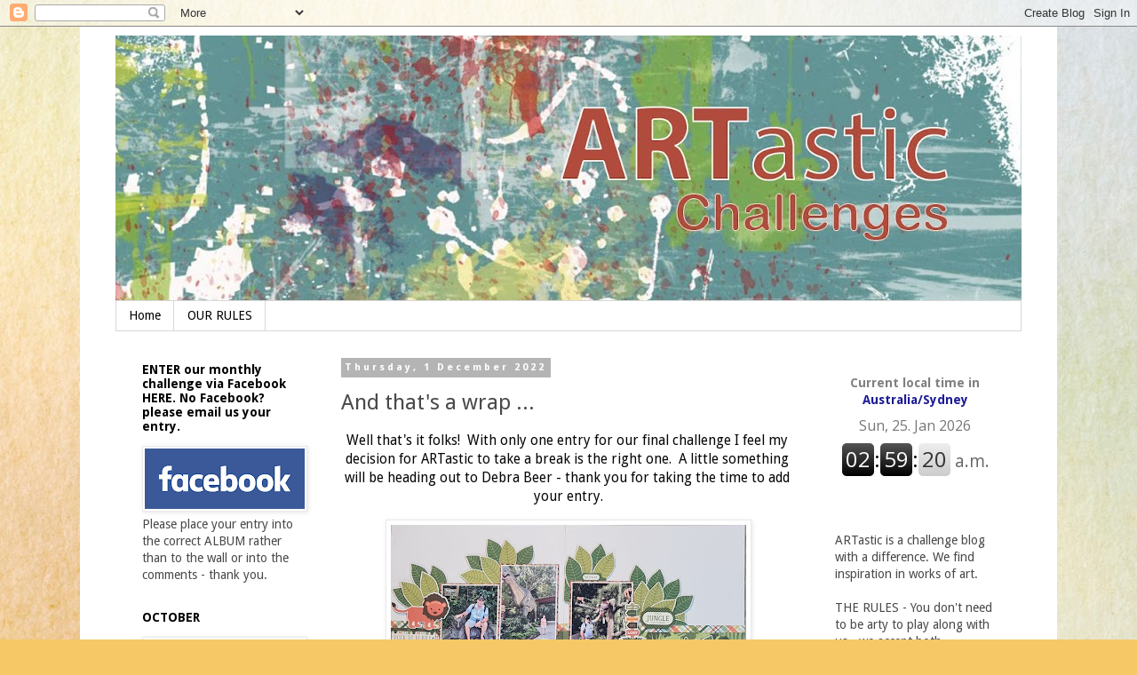

--- FILE ---
content_type: text/html; charset=UTF-8
request_url: https://artasticchallengeblog.blogspot.com/2022/12/and-thats-wrap.html
body_size: 14810
content:
<!DOCTYPE html>
<html class='v2' dir='ltr' lang='en-GB'>
<head>
<link href='https://www.blogger.com/static/v1/widgets/335934321-css_bundle_v2.css' rel='stylesheet' type='text/css'/>
<meta content='width=1100' name='viewport'/>
<meta content='text/html; charset=UTF-8' http-equiv='Content-Type'/>
<meta content='blogger' name='generator'/>
<link href='https://artasticchallengeblog.blogspot.com/favicon.ico' rel='icon' type='image/x-icon'/>
<link href='https://artasticchallengeblog.blogspot.com/2022/12/and-thats-wrap.html' rel='canonical'/>
<link rel="alternate" type="application/atom+xml" title="ARTastic Challenge Blog - Atom" href="https://artasticchallengeblog.blogspot.com/feeds/posts/default" />
<link rel="alternate" type="application/rss+xml" title="ARTastic Challenge Blog - RSS" href="https://artasticchallengeblog.blogspot.com/feeds/posts/default?alt=rss" />
<link rel="service.post" type="application/atom+xml" title="ARTastic Challenge Blog - Atom" href="https://www.blogger.com/feeds/4280145563577367286/posts/default" />

<link rel="alternate" type="application/atom+xml" title="ARTastic Challenge Blog - Atom" href="https://artasticchallengeblog.blogspot.com/feeds/10860024942494903/comments/default" />
<!--Can't find substitution for tag [blog.ieCssRetrofitLinks]-->
<link href='https://blogger.googleusercontent.com/img/b/R29vZ2xl/AVvXsEgOeG-QU-K0A-sl4Ru0GeTaYcfS0bbr61TeShZhf7w1nWu9Z8k59K5h0522Thrh30cieDwRv1nmlALtPLEPVpqWVU3v51rUfQ00S91dd8iWdZjBbNVSqWlkY711I4tziPi1g-bTVbDZBCJNd99zW6ZWz3EsqYWigNp2KnBtOtCgFLE_Qolbh4BEW7Oxuw/w400-h196/Debra%20winner.jpg' rel='image_src'/>
<meta content='https://artasticchallengeblog.blogspot.com/2022/12/and-thats-wrap.html' property='og:url'/>
<meta content='And that&#39;s a wrap ...' property='og:title'/>
<meta content='Well that&#39;s it folks!  With only one entry for our final challenge I feel my decision for ARTastic to take a break is the right one.  A litt...' property='og:description'/>
<meta content='https://blogger.googleusercontent.com/img/b/R29vZ2xl/AVvXsEgOeG-QU-K0A-sl4Ru0GeTaYcfS0bbr61TeShZhf7w1nWu9Z8k59K5h0522Thrh30cieDwRv1nmlALtPLEPVpqWVU3v51rUfQ00S91dd8iWdZjBbNVSqWlkY711I4tziPi1g-bTVbDZBCJNd99zW6ZWz3EsqYWigNp2KnBtOtCgFLE_Qolbh4BEW7Oxuw/w1200-h630-p-k-no-nu/Debra%20winner.jpg' property='og:image'/>
<title>ARTastic Challenge Blog: And that's a wrap ...</title>
<style type='text/css'>@font-face{font-family:'Droid Sans';font-style:normal;font-weight:400;font-display:swap;src:url(//fonts.gstatic.com/s/droidsans/v19/SlGVmQWMvZQIdix7AFxXkHNSbRYXags.woff2)format('woff2');unicode-range:U+0000-00FF,U+0131,U+0152-0153,U+02BB-02BC,U+02C6,U+02DA,U+02DC,U+0304,U+0308,U+0329,U+2000-206F,U+20AC,U+2122,U+2191,U+2193,U+2212,U+2215,U+FEFF,U+FFFD;}@font-face{font-family:'Droid Sans';font-style:normal;font-weight:700;font-display:swap;src:url(//fonts.gstatic.com/s/droidsans/v19/SlGWmQWMvZQIdix7AFxXmMh3eDs1ZyHKpWg.woff2)format('woff2');unicode-range:U+0000-00FF,U+0131,U+0152-0153,U+02BB-02BC,U+02C6,U+02DA,U+02DC,U+0304,U+0308,U+0329,U+2000-206F,U+20AC,U+2122,U+2191,U+2193,U+2212,U+2215,U+FEFF,U+FFFD;}</style>
<style id='page-skin-1' type='text/css'><!--
/*
-----------------------------------------------
Blogger Template Style
Name:     Simple
Designer: Blogger
URL:      www.blogger.com
----------------------------------------------- */
/* Content
----------------------------------------------- */
body {
font: normal normal 14px Droid Sans;
color: #494949;
background: #f6c866 url(https://themes.googleusercontent.com/image?id=0BwVBOzw_-hbMZTMyNTdkZjMtZTI3NS00ZWVjLTk1MTQtMzQ4NmEyMmRlYTE3) no-repeat fixed top center /* Credit: nicodemos (http://www.istockphoto.com/portfolio/nicodemos?platform=blogger) */;
padding: 0 0 0 0;
}
html body .region-inner {
min-width: 0;
max-width: 100%;
width: auto;
}
h2 {
font-size: 22px;
}
a:link {
text-decoration:none;
color: #1d1b95;
}
a:visited {
text-decoration:none;
color: #7b7b7b;
}
a:hover {
text-decoration:underline;
color: #351fff;
}
.body-fauxcolumn-outer .fauxcolumn-inner {
background: transparent none repeat scroll top left;
_background-image: none;
}
.body-fauxcolumn-outer .cap-top {
position: absolute;
z-index: 1;
height: 400px;
width: 100%;
}
.body-fauxcolumn-outer .cap-top .cap-left {
width: 100%;
background: transparent none repeat-x scroll top left;
_background-image: none;
}
.content-outer {
-moz-box-shadow: 0 0 0 rgba(0, 0, 0, .15);
-webkit-box-shadow: 0 0 0 rgba(0, 0, 0, .15);
-goog-ms-box-shadow: 0 0 0 #333333;
box-shadow: 0 0 0 rgba(0, 0, 0, .15);
margin-bottom: 1px;
}
.content-inner {
padding: 10px 40px;
}
.content-inner {
background-color: #ffffff;
}
/* Header
----------------------------------------------- */
.header-outer {
background: rgba(0,0,0,0) none repeat-x scroll 0 -400px;
_background-image: none;
}
.Header h1 {
font: normal normal 40px 'Trebuchet MS',Trebuchet,Verdana,sans-serif;
color: #000000;
text-shadow: 0 0 0 rgba(0, 0, 0, .2);
}
.Header h1 a {
color: #000000;
}
.Header .description {
font-size: 18px;
color: #000000;
}
.header-inner .Header .titlewrapper {
padding: 22px 0;
}
.header-inner .Header .descriptionwrapper {
padding: 0 0;
}
/* Tabs
----------------------------------------------- */
.tabs-inner .section:first-child {
border-top: 0 solid #d8d8d8;
}
.tabs-inner .section:first-child ul {
margin-top: -1px;
border-top: 1px solid #d8d8d8;
border-left: 1px solid #d8d8d8;
border-right: 1px solid #d8d8d8;
}
.tabs-inner .widget ul {
background: rgba(0,0,0,0) none repeat-x scroll 0 -800px;
_background-image: none;
border-bottom: 1px solid #d8d8d8;
margin-top: 0;
margin-left: -30px;
margin-right: -30px;
}
.tabs-inner .widget li a {
display: inline-block;
padding: .6em 1em;
font: normal normal 14px Droid Sans;
color: #000000;
border-left: 1px solid #ffffff;
border-right: 1px solid #d8d8d8;
}
.tabs-inner .widget li:first-child a {
border-left: none;
}
.tabs-inner .widget li.selected a, .tabs-inner .widget li a:hover {
color: #000000;
background-color: #eaeaea;
text-decoration: none;
}
/* Columns
----------------------------------------------- */
.main-outer {
border-top: 0 solid rgba(0,0,0,0);
}
.fauxcolumn-left-outer .fauxcolumn-inner {
border-right: 1px solid rgba(0,0,0,0);
}
.fauxcolumn-right-outer .fauxcolumn-inner {
border-left: 1px solid rgba(0,0,0,0);
}
/* Headings
----------------------------------------------- */
div.widget > h2,
div.widget h2.title {
margin: 0 0 1em 0;
font: normal bold 14px Droid Sans;
color: #000000;
}
/* Widgets
----------------------------------------------- */
.widget .zippy {
color: #8f8f8f;
text-shadow: 2px 2px 1px rgba(0, 0, 0, .1);
}
.widget .popular-posts ul {
list-style: none;
}
/* Posts
----------------------------------------------- */
h2.date-header {
font: normal bold 11px Droid Sans;
}
.date-header span {
background-color: #b4b4b4;
color: #ffffff;
padding: 0.4em;
letter-spacing: 3px;
margin: inherit;
}
.main-inner {
padding-top: 35px;
padding-bottom: 65px;
}
.main-inner .column-center-inner {
padding: 0 0;
}
.main-inner .column-center-inner .section {
margin: 0 1em;
}
.post {
margin: 0 0 45px 0;
}
h3.post-title, .comments h4 {
font: normal normal 24px Droid Sans;
margin: .75em 0 0;
}
.post-body {
font-size: 110%;
line-height: 1.4;
position: relative;
}
.post-body img, .post-body .tr-caption-container, .Profile img, .Image img,
.BlogList .item-thumbnail img {
padding: 2px;
background: #ffffff;
border: 1px solid #eaeaea;
-moz-box-shadow: 1px 1px 5px rgba(0, 0, 0, .1);
-webkit-box-shadow: 1px 1px 5px rgba(0, 0, 0, .1);
box-shadow: 1px 1px 5px rgba(0, 0, 0, .1);
}
.post-body img, .post-body .tr-caption-container {
padding: 5px;
}
.post-body .tr-caption-container {
color: #494949;
}
.post-body .tr-caption-container img {
padding: 0;
background: transparent;
border: none;
-moz-box-shadow: 0 0 0 rgba(0, 0, 0, .1);
-webkit-box-shadow: 0 0 0 rgba(0, 0, 0, .1);
box-shadow: 0 0 0 rgba(0, 0, 0, .1);
}
.post-header {
margin: 0 0 1.5em;
line-height: 1.6;
font-size: 90%;
}
.post-footer {
margin: 20px -2px 0;
padding: 5px 10px;
color: #494949;
background-color: #eaeaea;
border-bottom: 1px solid #eaeaea;
line-height: 1.6;
font-size: 90%;
}
#comments .comment-author {
padding-top: 1.5em;
border-top: 1px solid rgba(0,0,0,0);
background-position: 0 1.5em;
}
#comments .comment-author:first-child {
padding-top: 0;
border-top: none;
}
.avatar-image-container {
margin: .2em 0 0;
}
#comments .avatar-image-container img {
border: 1px solid #eaeaea;
}
/* Comments
----------------------------------------------- */
.comments .comments-content .icon.blog-author {
background-repeat: no-repeat;
background-image: url([data-uri]);
}
.comments .comments-content .loadmore a {
border-top: 1px solid #8f8f8f;
border-bottom: 1px solid #8f8f8f;
}
.comments .comment-thread.inline-thread {
background-color: #eaeaea;
}
.comments .continue {
border-top: 2px solid #8f8f8f;
}
/* Accents
---------------------------------------------- */
.section-columns td.columns-cell {
border-left: 1px solid rgba(0,0,0,0);
}
.blog-pager {
background: transparent url(//www.blogblog.com/1kt/simple/paging_dot.png) repeat-x scroll top center;
}
.blog-pager-older-link, .home-link,
.blog-pager-newer-link {
background-color: #ffffff;
padding: 5px;
}
.footer-outer {
border-top: 1px dashed #bbbbbb;
}
/* Mobile
----------------------------------------------- */
body.mobile  {
background-size: auto;
}
.mobile .body-fauxcolumn-outer {
background: transparent none repeat scroll top left;
}
.mobile .body-fauxcolumn-outer .cap-top {
background-size: 100% auto;
}
.mobile .content-outer {
-webkit-box-shadow: 0 0 3px rgba(0, 0, 0, .15);
box-shadow: 0 0 3px rgba(0, 0, 0, .15);
}
.mobile .tabs-inner .widget ul {
margin-left: 0;
margin-right: 0;
}
.mobile .post {
margin: 0;
}
.mobile .main-inner .column-center-inner .section {
margin: 0;
}
.mobile .date-header span {
padding: 0.1em 10px;
margin: 0 -10px;
}
.mobile h3.post-title {
margin: 0;
}
.mobile .blog-pager {
background: transparent none no-repeat scroll top center;
}
.mobile .footer-outer {
border-top: none;
}
.mobile .main-inner, .mobile .footer-inner {
background-color: #ffffff;
}
.mobile-index-contents {
color: #494949;
}
.mobile-link-button {
background-color: #1d1b95;
}
.mobile-link-button a:link, .mobile-link-button a:visited {
color: #ffffff;
}
.mobile .tabs-inner .section:first-child {
border-top: none;
}
.mobile .tabs-inner .PageList .widget-content {
background-color: #eaeaea;
color: #000000;
border-top: 1px solid #d8d8d8;
border-bottom: 1px solid #d8d8d8;
}
.mobile .tabs-inner .PageList .widget-content .pagelist-arrow {
border-left: 1px solid #d8d8d8;
}
post-body img {
display: inline-block !important;
}
--></style>
<style id='template-skin-1' type='text/css'><!--
body {
min-width: 1100px;
}
.content-outer, .content-fauxcolumn-outer, .region-inner {
min-width: 1100px;
max-width: 1100px;
_width: 1100px;
}
.main-inner .columns {
padding-left: 240px;
padding-right: 240px;
}
.main-inner .fauxcolumn-center-outer {
left: 240px;
right: 240px;
/* IE6 does not respect left and right together */
_width: expression(this.parentNode.offsetWidth -
parseInt("240px") -
parseInt("240px") + 'px');
}
.main-inner .fauxcolumn-left-outer {
width: 240px;
}
.main-inner .fauxcolumn-right-outer {
width: 240px;
}
.main-inner .column-left-outer {
width: 240px;
right: 100%;
margin-left: -240px;
}
.main-inner .column-right-outer {
width: 240px;
margin-right: -240px;
}
#layout {
min-width: 0;
}
#layout .content-outer {
min-width: 0;
width: 800px;
}
#layout .region-inner {
min-width: 0;
width: auto;
}
body#layout div.add_widget {
padding: 8px;
}
body#layout div.add_widget a {
margin-left: 32px;
}
--></style>
<style>
    body {background-image:url(https\:\/\/themes.googleusercontent.com\/image?id=0BwVBOzw_-hbMZTMyNTdkZjMtZTI3NS00ZWVjLTk1MTQtMzQ4NmEyMmRlYTE3);}
    
@media (max-width: 200px) { body {background-image:url(https\:\/\/themes.googleusercontent.com\/image?id=0BwVBOzw_-hbMZTMyNTdkZjMtZTI3NS00ZWVjLTk1MTQtMzQ4NmEyMmRlYTE3&options=w200);}}
@media (max-width: 400px) and (min-width: 201px) { body {background-image:url(https\:\/\/themes.googleusercontent.com\/image?id=0BwVBOzw_-hbMZTMyNTdkZjMtZTI3NS00ZWVjLTk1MTQtMzQ4NmEyMmRlYTE3&options=w400);}}
@media (max-width: 800px) and (min-width: 401px) { body {background-image:url(https\:\/\/themes.googleusercontent.com\/image?id=0BwVBOzw_-hbMZTMyNTdkZjMtZTI3NS00ZWVjLTk1MTQtMzQ4NmEyMmRlYTE3&options=w800);}}
@media (max-width: 1200px) and (min-width: 801px) { body {background-image:url(https\:\/\/themes.googleusercontent.com\/image?id=0BwVBOzw_-hbMZTMyNTdkZjMtZTI3NS00ZWVjLTk1MTQtMzQ4NmEyMmRlYTE3&options=w1200);}}
/* Last tag covers anything over one higher than the previous max-size cap. */
@media (min-width: 1201px) { body {background-image:url(https\:\/\/themes.googleusercontent.com\/image?id=0BwVBOzw_-hbMZTMyNTdkZjMtZTI3NS00ZWVjLTk1MTQtMzQ4NmEyMmRlYTE3&options=w1600);}}
  </style>
<link href='https://www.blogger.com/dyn-css/authorization.css?targetBlogID=4280145563577367286&amp;zx=76f18e00-8deb-473f-9a64-a24a38a8b6c1' media='none' onload='if(media!=&#39;all&#39;)media=&#39;all&#39;' rel='stylesheet'/><noscript><link href='https://www.blogger.com/dyn-css/authorization.css?targetBlogID=4280145563577367286&amp;zx=76f18e00-8deb-473f-9a64-a24a38a8b6c1' rel='stylesheet'/></noscript>
<meta name='google-adsense-platform-account' content='ca-host-pub-1556223355139109'/>
<meta name='google-adsense-platform-domain' content='blogspot.com'/>

</head>
<body class='loading variant-simplysimple'>
<div class='navbar section' id='navbar' name='Navbar'><div class='widget Navbar' data-version='1' id='Navbar1'><script type="text/javascript">
    function setAttributeOnload(object, attribute, val) {
      if(window.addEventListener) {
        window.addEventListener('load',
          function(){ object[attribute] = val; }, false);
      } else {
        window.attachEvent('onload', function(){ object[attribute] = val; });
      }
    }
  </script>
<div id="navbar-iframe-container"></div>
<script type="text/javascript" src="https://apis.google.com/js/platform.js"></script>
<script type="text/javascript">
      gapi.load("gapi.iframes:gapi.iframes.style.bubble", function() {
        if (gapi.iframes && gapi.iframes.getContext) {
          gapi.iframes.getContext().openChild({
              url: 'https://www.blogger.com/navbar/4280145563577367286?po\x3d10860024942494903\x26origin\x3dhttps://artasticchallengeblog.blogspot.com',
              where: document.getElementById("navbar-iframe-container"),
              id: "navbar-iframe"
          });
        }
      });
    </script><script type="text/javascript">
(function() {
var script = document.createElement('script');
script.type = 'text/javascript';
script.src = '//pagead2.googlesyndication.com/pagead/js/google_top_exp.js';
var head = document.getElementsByTagName('head')[0];
if (head) {
head.appendChild(script);
}})();
</script>
</div></div>
<div class='body-fauxcolumns'>
<div class='fauxcolumn-outer body-fauxcolumn-outer'>
<div class='cap-top'>
<div class='cap-left'></div>
<div class='cap-right'></div>
</div>
<div class='fauxborder-left'>
<div class='fauxborder-right'></div>
<div class='fauxcolumn-inner'>
</div>
</div>
<div class='cap-bottom'>
<div class='cap-left'></div>
<div class='cap-right'></div>
</div>
</div>
</div>
<div class='content'>
<div class='content-fauxcolumns'>
<div class='fauxcolumn-outer content-fauxcolumn-outer'>
<div class='cap-top'>
<div class='cap-left'></div>
<div class='cap-right'></div>
</div>
<div class='fauxborder-left'>
<div class='fauxborder-right'></div>
<div class='fauxcolumn-inner'>
</div>
</div>
<div class='cap-bottom'>
<div class='cap-left'></div>
<div class='cap-right'></div>
</div>
</div>
</div>
<div class='content-outer'>
<div class='content-cap-top cap-top'>
<div class='cap-left'></div>
<div class='cap-right'></div>
</div>
<div class='fauxborder-left content-fauxborder-left'>
<div class='fauxborder-right content-fauxborder-right'></div>
<div class='content-inner'>
<header>
<div class='header-outer'>
<div class='header-cap-top cap-top'>
<div class='cap-left'></div>
<div class='cap-right'></div>
</div>
<div class='fauxborder-left header-fauxborder-left'>
<div class='fauxborder-right header-fauxborder-right'></div>
<div class='region-inner header-inner'>
<div class='header section' id='header' name='Header'><div class='widget Header' data-version='1' id='Header1'>
<div id='header-inner'>
<a href='https://artasticchallengeblog.blogspot.com/' style='display: block'>
<img alt='ARTastic Challenge Blog' height='299px; ' id='Header1_headerimg' src='https://blogger.googleusercontent.com/img/a/AVvXsEigcVKJCDYKCQws5vwhaVmzGeln_nU6PjSIZWnCrRMn8N6zivcq3f6VZfYxIo29VQykVBexbD3YiMwOFHKQBbVn_yQ3y8Nkv2H-TuYfv-edH8FDB92zvqQCKRvxVL-UOWSob_CnfRxie9sR_ZCmWFwwPi135oyz2Gp6oV6j2bB6JELR8jaEi5FTguyvrA=s1020' style='display: block' width='1020px; '/>
</a>
</div>
</div></div>
</div>
</div>
<div class='header-cap-bottom cap-bottom'>
<div class='cap-left'></div>
<div class='cap-right'></div>
</div>
</div>
</header>
<div class='tabs-outer'>
<div class='tabs-cap-top cap-top'>
<div class='cap-left'></div>
<div class='cap-right'></div>
</div>
<div class='fauxborder-left tabs-fauxborder-left'>
<div class='fauxborder-right tabs-fauxborder-right'></div>
<div class='region-inner tabs-inner'>
<div class='tabs section' id='crosscol' name='Cross-column'><div class='widget PageList' data-version='1' id='PageList1'>
<h2>Pages</h2>
<div class='widget-content'>
<ul>
<li>
<a href='https://artasticchallengeblog.blogspot.com/'>Home</a>
</li>
<li>
<a href='https://artasticchallengeblog.blogspot.com/p/house-rules.html'>OUR RULES</a>
</li>
</ul>
<div class='clear'></div>
</div>
</div></div>
<div class='tabs no-items section' id='crosscol-overflow' name='Cross-Column 2'></div>
</div>
</div>
<div class='tabs-cap-bottom cap-bottom'>
<div class='cap-left'></div>
<div class='cap-right'></div>
</div>
</div>
<div class='main-outer'>
<div class='main-cap-top cap-top'>
<div class='cap-left'></div>
<div class='cap-right'></div>
</div>
<div class='fauxborder-left main-fauxborder-left'>
<div class='fauxborder-right main-fauxborder-right'></div>
<div class='region-inner main-inner'>
<div class='columns fauxcolumns'>
<div class='fauxcolumn-outer fauxcolumn-center-outer'>
<div class='cap-top'>
<div class='cap-left'></div>
<div class='cap-right'></div>
</div>
<div class='fauxborder-left'>
<div class='fauxborder-right'></div>
<div class='fauxcolumn-inner'>
</div>
</div>
<div class='cap-bottom'>
<div class='cap-left'></div>
<div class='cap-right'></div>
</div>
</div>
<div class='fauxcolumn-outer fauxcolumn-left-outer'>
<div class='cap-top'>
<div class='cap-left'></div>
<div class='cap-right'></div>
</div>
<div class='fauxborder-left'>
<div class='fauxborder-right'></div>
<div class='fauxcolumn-inner'>
</div>
</div>
<div class='cap-bottom'>
<div class='cap-left'></div>
<div class='cap-right'></div>
</div>
</div>
<div class='fauxcolumn-outer fauxcolumn-right-outer'>
<div class='cap-top'>
<div class='cap-left'></div>
<div class='cap-right'></div>
</div>
<div class='fauxborder-left'>
<div class='fauxborder-right'></div>
<div class='fauxcolumn-inner'>
</div>
</div>
<div class='cap-bottom'>
<div class='cap-left'></div>
<div class='cap-right'></div>
</div>
</div>
<!-- corrects IE6 width calculation -->
<div class='columns-inner'>
<div class='column-center-outer'>
<div class='column-center-inner'>
<div class='main section' id='main' name='Main'><div class='widget Blog' data-version='1' id='Blog1'>
<div class='blog-posts hfeed'>

          <div class="date-outer">
        
<h2 class='date-header'><span>Thursday, 1 December 2022</span></h2>

          <div class="date-posts">
        
<div class='post-outer'>
<div class='post hentry uncustomized-post-template' itemprop='blogPost' itemscope='itemscope' itemtype='http://schema.org/BlogPosting'>
<meta content='https://blogger.googleusercontent.com/img/b/R29vZ2xl/AVvXsEgOeG-QU-K0A-sl4Ru0GeTaYcfS0bbr61TeShZhf7w1nWu9Z8k59K5h0522Thrh30cieDwRv1nmlALtPLEPVpqWVU3v51rUfQ00S91dd8iWdZjBbNVSqWlkY711I4tziPi1g-bTVbDZBCJNd99zW6ZWz3EsqYWigNp2KnBtOtCgFLE_Qolbh4BEW7Oxuw/w400-h196/Debra%20winner.jpg' itemprop='image_url'/>
<meta content='4280145563577367286' itemprop='blogId'/>
<meta content='10860024942494903' itemprop='postId'/>
<a name='10860024942494903'></a>
<h3 class='post-title entry-title' itemprop='name'>
And that's a wrap ...
</h3>
<div class='post-header'>
<div class='post-header-line-1'></div>
</div>
<div class='post-body entry-content' id='post-body-10860024942494903' itemprop='description articleBody'>
<p style="text-align: center;"><span style="background-color: white; color: #050505; white-space: pre-wrap;"><span style="font-family: inherit;">Well that's it folks!  With only one entry for our final challenge I feel my decision for ARTastic to take a break is the right one.  A little something will be heading out to Debra Beer - thank you for taking the time to add your entry.</span></span></p><p><span style="background-color: white; color: #050505; white-space: pre-wrap;"></span></p><div class="separator" style="clear: both; text-align: center;"><a href="https://blogger.googleusercontent.com/img/b/R29vZ2xl/AVvXsEgOeG-QU-K0A-sl4Ru0GeTaYcfS0bbr61TeShZhf7w1nWu9Z8k59K5h0522Thrh30cieDwRv1nmlALtPLEPVpqWVU3v51rUfQ00S91dd8iWdZjBbNVSqWlkY711I4tziPi1g-bTVbDZBCJNd99zW6ZWz3EsqYWigNp2KnBtOtCgFLE_Qolbh4BEW7Oxuw/s1653/Debra%20winner.jpg" imageanchor="1" style="margin-left: 1em; margin-right: 1em;"><img border="0" data-original-height="812" data-original-width="1653" height="196" src="https://blogger.googleusercontent.com/img/b/R29vZ2xl/AVvXsEgOeG-QU-K0A-sl4Ru0GeTaYcfS0bbr61TeShZhf7w1nWu9Z8k59K5h0522Thrh30cieDwRv1nmlALtPLEPVpqWVU3v51rUfQ00S91dd8iWdZjBbNVSqWlkY711I4tziPi1g-bTVbDZBCJNd99zW6ZWz3EsqYWigNp2KnBtOtCgFLE_Qolbh4BEW7Oxuw/w400-h196/Debra%20winner.jpg" width="400" /></a></div><span style="background-color: white; color: #050505; font-family: inherit; white-space: pre-wrap;"><p style="text-align: center;"><span style="font-family: inherit;">Thank you again to all of you who have contributed to this challenge site over the years and a huge call out to my wonderful team of ladies - you guys are the best.</span></p><p style="text-align: center;"></p><div class="separator" style="clear: both; text-align: center;"><a href="https://blogger.googleusercontent.com/img/b/R29vZ2xl/AVvXsEi63Pv4KcvxQ8ZvApCNSGPiyfHMzlWFDPFfVVTACFx_pIuPbWAp-cfPOHq9nU5pbvriGDoucKrHRq196I2nPVp6xmEskFPetojC70nUmTcvOC4OZiN553IUycqCCV6ZmoRb6tRnWiUXviPKVy68JK82dZXD1lNrZroSajHCdVdxDR7vXTF0PuevVQHKXQ/s1920/hotel-derby-thank-you-2018.jpg" imageanchor="1" style="margin-left: 1em; margin-right: 1em;"><img border="0" data-original-height="1080" data-original-width="1920" height="180" src="https://blogger.googleusercontent.com/img/b/R29vZ2xl/AVvXsEi63Pv4KcvxQ8ZvApCNSGPiyfHMzlWFDPFfVVTACFx_pIuPbWAp-cfPOHq9nU5pbvriGDoucKrHRq196I2nPVp6xmEskFPetojC70nUmTcvOC4OZiN553IUycqCCV6ZmoRb6tRnWiUXviPKVy68JK82dZXD1lNrZroSajHCdVdxDR7vXTF0PuevVQHKXQ/s320/hotel-derby-thank-you-2018.jpg" width="320" /></a></div><p></p></span><p></p><div class="x11i5rnm xat24cr x1mh8g0r x1vvkbs xtlvy1s x126k92a" style="background-color: white; color: #050505; margin: 0.5em 0px 0px; overflow-wrap: break-word; white-space: pre-wrap;"><div dir="auto" style="text-align: center;"><a class="x1i10hfl xjbqb8w x6umtig x1b1mbwd xaqea5y xav7gou x9f619 x1ypdohk xt0psk2 xe8uvvx xdj266r x11i5rnm xat24cr x1mh8g0r xexx8yu x4uap5 x18d9i69 xkhd6sd x16tdsg8 x1hl2dhg xggy1nq x1a2a7pz xt0b8zv x1qq9wsj xo1l8bm" href="https://www.facebook.com/groups/2172222313087985/user/700615983/?__cft__[0]=AZVG0HvO2Du23QJpbaiC2KNV6B6ggjdhBVhEzOPkZb7LOZ4BrEgvIwsCu4iQSIDJW-MKvx1CajNENxnvMeCQwPOHwbDThShvDznvTvQIuqwCkQgD57HTkTIDuhzkrI8vQO43wZr0wbAkt_boRm8PjUqi&amp;__tn__=-]K-R" role="link" style="-webkit-tap-highlight-color: transparent; background-color: transparent; border-color: initial; border-style: initial; border-width: 0px; box-sizing: border-box; cursor: pointer; display: inline; list-style: none; margin: 0px; outline: none; padding: 0px; text-align: inherit; text-decoration-line: none; touch-action: manipulation;" tabindex="0"><span class="xt0psk2" style="display: inline;"><span style="font-family: inherit;">Sharon Bishop</span></span></a></div><div dir="auto" style="text-align: center;"><a class="x1i10hfl xjbqb8w x6umtig x1b1mbwd xaqea5y xav7gou x9f619 x1ypdohk xt0psk2 xe8uvvx xdj266r x11i5rnm xat24cr x1mh8g0r xexx8yu x4uap5 x18d9i69 xkhd6sd x16tdsg8 x1hl2dhg xggy1nq x1a2a7pz xt0b8zv x1qq9wsj xo1l8bm" href="https://www.facebook.com/groups/2172222313087985/user/682726817/?__cft__[0]=AZVG0HvO2Du23QJpbaiC2KNV6B6ggjdhBVhEzOPkZb7LOZ4BrEgvIwsCu4iQSIDJW-MKvx1CajNENxnvMeCQwPOHwbDThShvDznvTvQIuqwCkQgD57HTkTIDuhzkrI8vQO43wZr0wbAkt_boRm8PjUqi&amp;__tn__=-]K-R" role="link" style="-webkit-tap-highlight-color: transparent; background-color: transparent; border-color: initial; border-style: initial; border-width: 0px; box-sizing: border-box; cursor: pointer; display: inline; list-style: none; margin: 0px; outline: none; padding: 0px; text-align: inherit; text-decoration-line: none; touch-action: manipulation;" tabindex="0"><span class="xt0psk2" style="display: inline;"><span style="font-family: inherit;">Dale Tiernan</span></span></a></div><div dir="auto" style="text-align: center;"><a class="x1i10hfl xjbqb8w x6umtig x1b1mbwd xaqea5y xav7gou x9f619 x1ypdohk xt0psk2 xe8uvvx xdj266r x11i5rnm xat24cr x1mh8g0r xexx8yu x4uap5 x18d9i69 xkhd6sd x16tdsg8 x1hl2dhg xggy1nq x1a2a7pz xt0b8zv x1qq9wsj xo1l8bm" href="https://www.facebook.com/groups/2172222313087985/user/1251911213/?__cft__[0]=AZVG0HvO2Du23QJpbaiC2KNV6B6ggjdhBVhEzOPkZb7LOZ4BrEgvIwsCu4iQSIDJW-MKvx1CajNENxnvMeCQwPOHwbDThShvDznvTvQIuqwCkQgD57HTkTIDuhzkrI8vQO43wZr0wbAkt_boRm8PjUqi&amp;__tn__=-]K-R" role="link" style="-webkit-tap-highlight-color: transparent; background-color: transparent; border-color: initial; border-style: initial; border-width: 0px; box-sizing: border-box; cursor: pointer; display: inline; list-style: none; margin: 0px; outline: none; padding: 0px; text-align: inherit; text-decoration-line: none; touch-action: manipulation;" tabindex="0"><span class="xt0psk2" style="display: inline;"><span style="font-family: inherit;">Karen Guy</span></span></a></div><div dir="auto" style="text-align: center;"><a class="x1i10hfl xjbqb8w x6umtig x1b1mbwd xaqea5y xav7gou x9f619 x1ypdohk xt0psk2 xe8uvvx xdj266r x11i5rnm xat24cr x1mh8g0r xexx8yu x4uap5 x18d9i69 xkhd6sd x16tdsg8 x1hl2dhg xggy1nq x1a2a7pz xt0b8zv x1qq9wsj xo1l8bm" href="https://www.facebook.com/groups/2172222313087985/user/100001088275048/?__cft__[0]=AZVG0HvO2Du23QJpbaiC2KNV6B6ggjdhBVhEzOPkZb7LOZ4BrEgvIwsCu4iQSIDJW-MKvx1CajNENxnvMeCQwPOHwbDThShvDznvTvQIuqwCkQgD57HTkTIDuhzkrI8vQO43wZr0wbAkt_boRm8PjUqi&amp;__tn__=-]K-R" role="link" style="-webkit-tap-highlight-color: transparent; background-color: transparent; border-color: initial; border-style: initial; border-width: 0px; box-sizing: border-box; cursor: pointer; display: inline; list-style: none; margin: 0px; outline: none; padding: 0px; text-align: inherit; text-decoration-line: none; touch-action: manipulation;" tabindex="0"><span class="xt0psk2" style="display: inline;"><span style="font-family: inherit;">Karen Brierley</span></span></a></div></div><div class="x11i5rnm xat24cr x1mh8g0r x1vvkbs xtlvy1s x126k92a" style="background-color: white; color: #050505; margin: 0.5em 0px 0px; overflow-wrap: break-word; white-space: pre-wrap;"><div dir="auto" style="text-align: center;"><span style="font-family: inherit;">We hope all of you have a safe and happy Christmas with family and friends and 2023 is a kind year to all of us.</span></div></div>
<div style='clear: both;'></div>
</div>
<div class='post-footer'>
<div class='post-footer-line post-footer-line-1'>
<span class='post-author vcard'>
Posted by
<span class='fn' itemprop='author' itemscope='itemscope' itemtype='http://schema.org/Person'>
<meta content='https://www.blogger.com/profile/09335721877066277150' itemprop='url'/>
<a class='g-profile' href='https://www.blogger.com/profile/09335721877066277150' rel='author' title='author profile'>
<span itemprop='name'>Jane</span>
</a>
</span>
</span>
<span class='post-timestamp'>
at
<meta content='https://artasticchallengeblog.blogspot.com/2022/12/and-thats-wrap.html' itemprop='url'/>
<a class='timestamp-link' href='https://artasticchallengeblog.blogspot.com/2022/12/and-thats-wrap.html' rel='bookmark' title='permanent link'><abbr class='published' itemprop='datePublished' title='2022-12-01T10:00:00+11:00'>10:00</abbr></a>
</span>
<span class='post-comment-link'>
</span>
<span class='post-icons'>
<span class='item-control blog-admin pid-223655205'>
<a href='https://www.blogger.com/post-edit.g?blogID=4280145563577367286&postID=10860024942494903&from=pencil' title='Edit Post'>
<img alt='' class='icon-action' height='18' src='https://resources.blogblog.com/img/icon18_edit_allbkg.gif' width='18'/>
</a>
</span>
</span>
<div class='post-share-buttons goog-inline-block'>
</div>
</div>
<div class='post-footer-line post-footer-line-2'>
<span class='post-labels'>
</span>
</div>
<div class='post-footer-line post-footer-line-3'>
<span class='post-location'>
</span>
</div>
</div>
</div>
<div class='comments' id='comments'>
<a name='comments'></a>
<h4>No comments:</h4>
<div id='Blog1_comments-block-wrapper'>
<dl class='avatar-comment-indent' id='comments-block'>
</dl>
</div>
<p class='comment-footer'>
<div class='comment-form'>
<a name='comment-form'></a>
<h4 id='comment-post-message'>Post a Comment</h4>
<p>
</p>
<a href='https://www.blogger.com/comment/frame/4280145563577367286?po=10860024942494903&hl=en-GB&saa=85391&origin=https://artasticchallengeblog.blogspot.com' id='comment-editor-src'></a>
<iframe allowtransparency='true' class='blogger-iframe-colorize blogger-comment-from-post' frameborder='0' height='410px' id='comment-editor' name='comment-editor' src='' width='100%'></iframe>
<script src='https://www.blogger.com/static/v1/jsbin/2830521187-comment_from_post_iframe.js' type='text/javascript'></script>
<script type='text/javascript'>
      BLOG_CMT_createIframe('https://www.blogger.com/rpc_relay.html');
    </script>
</div>
</p>
</div>
</div>

        </div></div>
      
</div>
<div class='blog-pager' id='blog-pager'>
<span id='blog-pager-older-link'>
<a class='blog-pager-older-link' href='https://artasticchallengeblog.blogspot.com/2022/11/our-october-winner.html' id='Blog1_blog-pager-older-link' title='Older Post'>Older Post</a>
</span>
<a class='home-link' href='https://artasticchallengeblog.blogspot.com/'>Home</a>
</div>
<div class='clear'></div>
<div class='post-feeds'>
<div class='feed-links'>
Subscribe to:
<a class='feed-link' href='https://artasticchallengeblog.blogspot.com/feeds/10860024942494903/comments/default' target='_blank' type='application/atom+xml'>Post Comments (Atom)</a>
</div>
</div>
</div></div>
</div>
</div>
<div class='column-left-outer'>
<div class='column-left-inner'>
<aside>
<div class='sidebar section' id='sidebar-left-1'><div class='widget Image' data-version='1' id='Image17'>
<h2>ENTER our monthly challenge via Facebook HERE.  No Facebook?  please email us your entry.</h2>
<div class='widget-content'>
<a href='https://www.facebook.com/groups/2172222313087985/'>
<img alt='ENTER our monthly challenge via Facebook HERE.  No Facebook?  please email us your entry.' height='68' id='Image17_img' src='https://blogger.googleusercontent.com/img/b/R29vZ2xl/AVvXsEgCbiCuR93Oiw1LWg3Puu4ndr6y2fGyYo-IujjRrVZOJ8SBUvWyV_zKjt8cgSkK-CanysFzBuLB-hFQLc0TUClllrNvlv45LNB1thRaz5XIe08T6riH_F5qgyXYIV4qKbkqctxdA6Q0UF_v/s180/2000px-Facebook_New_Logo_%25282015%2529.svg.png' width='180'/>
</a>
<br/>
<span class='caption'>Please place your entry into the correct ALBUM rather than to the wall or into the comments - thank you.</span>
</div>
<div class='clear'></div>
</div><div class='widget Image' data-version='1' id='Image4'>
<h2>OCTOBER</h2>
<div class='widget-content'>
<img alt='OCTOBER' height='168' id='Image4_img' src='https://blogger.googleusercontent.com/img/a/AVvXsEiqY9xcD1WiFpFZn2YmQ9RIx6rorKtOcOg_fhuWC6UZhOQK0OSqO4YVcOoptabYjxIRWqkbqS2uOGwMJwPPgx8CTApd8ZGzJvDxoV9-nWwLlW8av6Xslp1iKpDhEm8uc1Anf2y-aGQPMgsH06qk-bh7RwtnR3QsFN-7K9ec5QiRUZuntDbWuX1CdeKA0Q=s180' width='180'/>
<br/>
</div>
<div class='clear'></div>
</div><div class='widget Image' data-version='1' id='Image5'>
<h2>October prize</h2>
<div class='widget-content'>
<img alt='October prize' height='152' id='Image5_img' src='https://blogger.googleusercontent.com/img/a/AVvXsEgixrs4Iu6K7PSybJInXwm2FSdD8YZLBNUW-rMdQ850E8dg_X3MSYxosQYXuR7d5Y8pMKFJFuel1G_9dOKPP-abI_HteByijh_bAFy17ne_og0ILuIR2JDlZbggcbCUgg7ZhRg_kqJxOFow2cc5bFQh4Rlu9TN6W0PRmxFGUX6unjuqY_i2MyjnntDh9Q=s180' width='180'/>
<br/>
</div>
<div class='clear'></div>
</div><div class='widget Image' data-version='1' id='Image2'>
<h2>SEPTEMBER</h2>
<div class='widget-content'>
<img alt='SEPTEMBER' height='136' id='Image2_img' src='https://blogger.googleusercontent.com/img/a/AVvXsEj5d-L_puC-ExZsA_JPH6hqnL7OQJb1hlR5KbYrQjR1Lzf6eRnqXm6DuucMm3hPX1VEEFN4bZDm-lU2JsK-aNqHsceNFzSnkXJjtxY6xAgQxkb_pngi662KbGYivA-DWSDCZjUe1YH4kaLtqM62pMbF9MUv4lqWuPdt89Z1tpERDq1KF1ebIH9P9_-fPQ=s180' width='180'/>
<br/>
</div>
<div class='clear'></div>
</div><div class='widget Image' data-version='1' id='Image7'>
<h2>September Prize</h2>
<div class='widget-content'>
<img alt='September Prize' height='320' id='Image7_img' src='https://blogger.googleusercontent.com/img/a/AVvXsEiBrZU08iBEf4XgMkoUrReaQhmU-powDBQc0Ir7FLwB1lQz-T8n9EjenhczoBjSn6OUta1iCbRwkNW5LGgttXNAMqsobLw1Caz7tLfETmjsu49vvt9HPskLKOvtLs-_ghTYo8b-t2IWe6V5IWKwZyr6AU1mQzQeNP_ItLX52CbDHfPNZcnnW-GOqNHjhA=s320' width='180'/>
<br/>
<span class='caption'>Donated by Karen Guy</span>
</div>
<div class='clear'></div>
</div><div class='widget Text' data-version='1' id='Text3'>
<h2 class='title'>Contact us</h2>
<div class='widget-content'>
<a href="mailto:jjjustjane@bigpond.com">artasticchallengeblog@gmail.com</a><br />
</div>
<div class='clear'></div>
</div></div>
</aside>
</div>
</div>
<div class='column-right-outer'>
<div class='column-right-inner'>
<aside>
<div class='sidebar section' id='sidebar-right-1'><div class='widget HTML' data-version='1' id='HTML2'>
<div class='widget-content'>
<div style="text-align:center;padding:1em 0;"> <h4><a style="text-decoration:none;" href="https://www.zeitverschiebung.net/en/timezone/australia--sydney"><span style="color:gray;">Current local time in</span><br />Australia/Sydney</a></h4> <iframe src="https://www.zeitverschiebung.net/clock-widget-iframe-v2?language=en&size=small&timezone=Australia%2FSydney" width="100%" height="90" frameborder="0" seamless></iframe> </div>
</div>
<div class='clear'></div>
</div><div class='widget Text' data-version='1' id='Text1'>
<div class='widget-content'>
<b style="font-weight: normal;">ARTastic is a challenge blog with a difference.  We find inspiration in works of art.<br /></b><span style="font-weight: normal;"><strong></strong></span><br /><strong style="font-weight: normal;">THE RULES -  You don't need to be arty to play along with us - we accept both traditional paper and digital layouts, mixed media journals and off the page creations at any level. </strong>International entries are welcome. <strong style="font-weight: normal;"><span =""  style="color:#000099;"></span></strong><strong style="font-weight: normal;"> </strong><br /><div style="font-weight: normal;"><br /></div>
</div>
<div class='clear'></div>
</div><div class='widget Text' data-version='1' id='Text2'>
<h2 class='title'>Monthly Schedule</h2>
<div class='widget-content'>
<b style="font-weight: normal;">1st</b> - New monthly challenge  <br /><div><b style="font-weight: normal;">15th</b> - Winners announced<br /><span =""  style="font-size:100%;"></span></div>
</div>
<div class='clear'></div>
</div><div class='widget Image' data-version='1' id='Image6'>
<h2>ARTastic Director</h2>
<div class='widget-content'>
<a href='http://scrappiecesofme.blogspot.com'>
<img alt='ARTastic Director' height='220' id='Image6_img' src='https://blogger.googleusercontent.com/img/b/R29vZ2xl/AVvXsEhTPyup1BQg5XCE5Jec4EItJqiAHD2SvzWIyH20Q30LnxfYOBne0PqM9R-3qbZw2NgXbyxurI4jmcmxsa6kfjjiHfZSpmTk3XVtPE3iqM-AssmWkj60YMtcuRpJDGrT2DCmu_-PDocDj2_2/s1600/Jane-180.jpg' width='180'/>
</a>
<br/>
</div>
<div class='clear'></div>
</div><div class='widget Image' data-version='1' id='Image1'>
<h2>DESIGN TEAM 2022</h2>
<div class='widget-content'>
<a href='http://shazzacraft.blogspot.com/'>
<img alt='DESIGN TEAM 2022' height='220' id='Image1_img' src='https://blogger.googleusercontent.com/img/b/R29vZ2xl/AVvXsEhTZtppeO_bfXTnU4DhuTnq2qCWnF0IrkW_qej13TMyRBwyJ1sIoikG7tUIVuMaVJp_FcjMq8-Ga4gNToHILLELsxJGMPP-8Go5mjpcSGkqZSNyCyfhmn75jQcPViNVEl4U3ISKkpg85MAX/s220/Shazza.jpg' width='180'/>
</a>
<br/>
</div>
<div class='clear'></div>
</div><div class='widget Image' data-version='1' id='Image11'>
<div class='widget-content'>
<a href='https://beingkaren.blogspot.com.au/'>
<img alt='' height='220' id='Image11_img' src='https://blogger.googleusercontent.com/img/b/R29vZ2xl/AVvXsEj4iSObUENtzpd6BJF7D2wU3nu4BsYZH05EiuHYeFWkF7GakeafD3El5ONhtNz2xrbrzKrOUKmgb0DExJMYIsjzJr75eaqaiLQY7sAv39OmveDGnzVbGJ9V152znc4vyRjTIandWcmkJ974/s1600/Karen-B-180-new.jpg' width='180'/>
</a>
<br/>
</div>
<div class='clear'></div>
</div><div class='widget Image' data-version='1' id='Image3'>
<div class='widget-content'>
<img alt='' height='220' id='Image3_img' src='https://blogger.googleusercontent.com/img/b/R29vZ2xl/AVvXsEiMA9gxx5oQHv4BefYF2S4rYSu58rezbA-yz7KRYlooqkLydXdw1Wdeb23Lwt45GlUNlMgfk20YrsxOaDyeAfxTNYonAX4S9Gf7Eht30l_87k721tZplSQx1uItxzZqELRxndDCW7S_HMj3/s1600/Karen-G-180.jpg' width='180'/>
<br/>
</div>
<div class='clear'></div>
</div><div class='widget Image' data-version='1' id='Image8'>
<div class='widget-content'>
<a href='https://daleys-dailies.blogspot.com/'>
<img alt='' height='220' id='Image8_img' src='https://blogger.googleusercontent.com/img/b/R29vZ2xl/AVvXsEjOu7Mlk8dBYiILxORIRdfNZdSOgsoY-8GOgyTqQbGNVmI8lxS31oQkbv-Y0qQ98LudVYVpsph4mgqkg929452QArMATn2xEvV_qUOYa34zzxTIwH58ZP-W_p_iwmJMq9PPvQZUvlsu9di_/s1600/Dale-180.jpg' width='180'/>
</a>
<br/>
</div>
<div class='clear'></div>
</div><div class='widget Translate' data-version='1' id='Translate1'>
<h2 class='title'>Translate</h2>
<div id='google_translate_element'></div>
<script>
    function googleTranslateElementInit() {
      new google.translate.TranslateElement({
        pageLanguage: 'en',
        autoDisplay: 'true',
        layout: google.translate.TranslateElement.InlineLayout.VERTICAL
      }, 'google_translate_element');
    }
  </script>
<script src='//translate.google.com/translate_a/element.js?cb=googleTranslateElementInit'></script>
<div class='clear'></div>
</div><div class='widget Followers' data-version='1' id='Followers1'>
<h2 class='title'>BECOME A FOLLOWER</h2>
<div class='widget-content'>
<div id='Followers1-wrapper'>
<div style='margin-right:2px;'>
<div><script type="text/javascript" src="https://apis.google.com/js/platform.js"></script>
<div id="followers-iframe-container"></div>
<script type="text/javascript">
    window.followersIframe = null;
    function followersIframeOpen(url) {
      gapi.load("gapi.iframes", function() {
        if (gapi.iframes && gapi.iframes.getContext) {
          window.followersIframe = gapi.iframes.getContext().openChild({
            url: url,
            where: document.getElementById("followers-iframe-container"),
            messageHandlersFilter: gapi.iframes.CROSS_ORIGIN_IFRAMES_FILTER,
            messageHandlers: {
              '_ready': function(obj) {
                window.followersIframe.getIframeEl().height = obj.height;
              },
              'reset': function() {
                window.followersIframe.close();
                followersIframeOpen("https://www.blogger.com/followers/frame/4280145563577367286?colors\x3dCgt0cmFuc3BhcmVudBILdHJhbnNwYXJlbnQaByM0OTQ5NDkiByMxZDFiOTUqByNmZmZmZmYyByMwMDAwMDA6ByM0OTQ5NDlCByMxZDFiOTVKByM4ZjhmOGZSByMxZDFiOTVaC3RyYW5zcGFyZW50\x26pageSize\x3d21\x26hl\x3den-GB\x26origin\x3dhttps://artasticchallengeblog.blogspot.com");
              },
              'open': function(url) {
                window.followersIframe.close();
                followersIframeOpen(url);
              }
            }
          });
        }
      });
    }
    followersIframeOpen("https://www.blogger.com/followers/frame/4280145563577367286?colors\x3dCgt0cmFuc3BhcmVudBILdHJhbnNwYXJlbnQaByM0OTQ5NDkiByMxZDFiOTUqByNmZmZmZmYyByMwMDAwMDA6ByM0OTQ5NDlCByMxZDFiOTVKByM4ZjhmOGZSByMxZDFiOTVaC3RyYW5zcGFyZW50\x26pageSize\x3d21\x26hl\x3den-GB\x26origin\x3dhttps://artasticchallengeblog.blogspot.com");
  </script></div>
</div>
</div>
<div class='clear'></div>
</div>
</div>
<div class='widget BlogArchive' data-version='1' id='BlogArchive1'>
<h2>Blog Archive</h2>
<div class='widget-content'>
<div id='ArchiveList'>
<div id='BlogArchive1_ArchiveList'>
<select id='BlogArchive1_ArchiveMenu'>
<option value=''>Blog Archive</option>
<option value='https://artasticchallengeblog.blogspot.com/2022/12/'>December (1)</option>
<option value='https://artasticchallengeblog.blogspot.com/2022/11/'>November (2)</option>
<option value='https://artasticchallengeblog.blogspot.com/2022/10/'>October (2)</option>
<option value='https://artasticchallengeblog.blogspot.com/2022/09/'>September (2)</option>
<option value='https://artasticchallengeblog.blogspot.com/2022/08/'>August (2)</option>
<option value='https://artasticchallengeblog.blogspot.com/2022/07/'>July (2)</option>
<option value='https://artasticchallengeblog.blogspot.com/2022/06/'>June (2)</option>
<option value='https://artasticchallengeblog.blogspot.com/2022/05/'>May (2)</option>
<option value='https://artasticchallengeblog.blogspot.com/2022/04/'>April (2)</option>
<option value='https://artasticchallengeblog.blogspot.com/2022/03/'>March (2)</option>
<option value='https://artasticchallengeblog.blogspot.com/2022/02/'>February (2)</option>
<option value='https://artasticchallengeblog.blogspot.com/2021/12/'>December (3)</option>
<option value='https://artasticchallengeblog.blogspot.com/2021/11/'>November (2)</option>
<option value='https://artasticchallengeblog.blogspot.com/2021/10/'>October (2)</option>
<option value='https://artasticchallengeblog.blogspot.com/2021/09/'>September (3)</option>
<option value='https://artasticchallengeblog.blogspot.com/2021/08/'>August (3)</option>
<option value='https://artasticchallengeblog.blogspot.com/2021/07/'>July (2)</option>
<option value='https://artasticchallengeblog.blogspot.com/2021/06/'>June (3)</option>
<option value='https://artasticchallengeblog.blogspot.com/2021/05/'>May (2)</option>
<option value='https://artasticchallengeblog.blogspot.com/2021/04/'>April (3)</option>
<option value='https://artasticchallengeblog.blogspot.com/2021/03/'>March (3)</option>
<option value='https://artasticchallengeblog.blogspot.com/2021/02/'>February (2)</option>
<option value='https://artasticchallengeblog.blogspot.com/2020/12/'>December (2)</option>
<option value='https://artasticchallengeblog.blogspot.com/2020/11/'>November (3)</option>
<option value='https://artasticchallengeblog.blogspot.com/2020/10/'>October (3)</option>
<option value='https://artasticchallengeblog.blogspot.com/2020/09/'>September (3)</option>
<option value='https://artasticchallengeblog.blogspot.com/2020/08/'>August (3)</option>
<option value='https://artasticchallengeblog.blogspot.com/2020/07/'>July (3)</option>
<option value='https://artasticchallengeblog.blogspot.com/2020/06/'>June (2)</option>
<option value='https://artasticchallengeblog.blogspot.com/2020/05/'>May (3)</option>
<option value='https://artasticchallengeblog.blogspot.com/2020/04/'>April (3)</option>
<option value='https://artasticchallengeblog.blogspot.com/2020/03/'>March (3)</option>
<option value='https://artasticchallengeblog.blogspot.com/2020/02/'>February (3)</option>
<option value='https://artasticchallengeblog.blogspot.com/2020/01/'>January (2)</option>
<option value='https://artasticchallengeblog.blogspot.com/2019/12/'>December (3)</option>
<option value='https://artasticchallengeblog.blogspot.com/2019/11/'>November (2)</option>
<option value='https://artasticchallengeblog.blogspot.com/2019/10/'>October (3)</option>
<option value='https://artasticchallengeblog.blogspot.com/2019/09/'>September (3)</option>
<option value='https://artasticchallengeblog.blogspot.com/2019/08/'>August (3)</option>
<option value='https://artasticchallengeblog.blogspot.com/2019/07/'>July (3)</option>
<option value='https://artasticchallengeblog.blogspot.com/2019/06/'>June (3)</option>
<option value='https://artasticchallengeblog.blogspot.com/2019/05/'>May (3)</option>
<option value='https://artasticchallengeblog.blogspot.com/2019/04/'>April (3)</option>
<option value='https://artasticchallengeblog.blogspot.com/2019/03/'>March (3)</option>
<option value='https://artasticchallengeblog.blogspot.com/2019/02/'>February (3)</option>
<option value='https://artasticchallengeblog.blogspot.com/2019/01/'>January (3)</option>
<option value='https://artasticchallengeblog.blogspot.com/2018/12/'>December (3)</option>
<option value='https://artasticchallengeblog.blogspot.com/2018/11/'>November (3)</option>
<option value='https://artasticchallengeblog.blogspot.com/2018/10/'>October (4)</option>
<option value='https://artasticchallengeblog.blogspot.com/2018/09/'>September (3)</option>
<option value='https://artasticchallengeblog.blogspot.com/2018/08/'>August (3)</option>
<option value='https://artasticchallengeblog.blogspot.com/2018/07/'>July (3)</option>
<option value='https://artasticchallengeblog.blogspot.com/2018/06/'>June (3)</option>
<option value='https://artasticchallengeblog.blogspot.com/2018/05/'>May (3)</option>
<option value='https://artasticchallengeblog.blogspot.com/2018/04/'>April (3)</option>
<option value='https://artasticchallengeblog.blogspot.com/2018/03/'>March (3)</option>
<option value='https://artasticchallengeblog.blogspot.com/2018/02/'>February (3)</option>
<option value='https://artasticchallengeblog.blogspot.com/2018/01/'>January (3)</option>
<option value='https://artasticchallengeblog.blogspot.com/2017/12/'>December (3)</option>
<option value='https://artasticchallengeblog.blogspot.com/2017/11/'>November (5)</option>
<option value='https://artasticchallengeblog.blogspot.com/2017/10/'>October (5)</option>
<option value='https://artasticchallengeblog.blogspot.com/2017/09/'>September (5)</option>
<option value='https://artasticchallengeblog.blogspot.com/2017/08/'>August (5)</option>
<option value='https://artasticchallengeblog.blogspot.com/2017/07/'>July (5)</option>
<option value='https://artasticchallengeblog.blogspot.com/2017/06/'>June (5)</option>
<option value='https://artasticchallengeblog.blogspot.com/2017/05/'>May (5)</option>
<option value='https://artasticchallengeblog.blogspot.com/2017/04/'>April (5)</option>
<option value='https://artasticchallengeblog.blogspot.com/2017/03/'>March (5)</option>
<option value='https://artasticchallengeblog.blogspot.com/2017/02/'>February (5)</option>
<option value='https://artasticchallengeblog.blogspot.com/2017/01/'>January (5)</option>
<option value='https://artasticchallengeblog.blogspot.com/2016/12/'>December (4)</option>
<option value='https://artasticchallengeblog.blogspot.com/2016/11/'>November (6)</option>
<option value='https://artasticchallengeblog.blogspot.com/2016/10/'>October (5)</option>
<option value='https://artasticchallengeblog.blogspot.com/2016/09/'>September (5)</option>
<option value='https://artasticchallengeblog.blogspot.com/2016/08/'>August (5)</option>
<option value='https://artasticchallengeblog.blogspot.com/2016/07/'>July (5)</option>
<option value='https://artasticchallengeblog.blogspot.com/2016/06/'>June (5)</option>
<option value='https://artasticchallengeblog.blogspot.com/2016/05/'>May (5)</option>
<option value='https://artasticchallengeblog.blogspot.com/2016/04/'>April (5)</option>
<option value='https://artasticchallengeblog.blogspot.com/2016/03/'>March (5)</option>
<option value='https://artasticchallengeblog.blogspot.com/2016/02/'>February (5)</option>
<option value='https://artasticchallengeblog.blogspot.com/2016/01/'>January (6)</option>
<option value='https://artasticchallengeblog.blogspot.com/2015/12/'>December (4)</option>
<option value='https://artasticchallengeblog.blogspot.com/2015/11/'>November (7)</option>
<option value='https://artasticchallengeblog.blogspot.com/2015/10/'>October (5)</option>
<option value='https://artasticchallengeblog.blogspot.com/2015/09/'>September (4)</option>
<option value='https://artasticchallengeblog.blogspot.com/2015/08/'>August (4)</option>
<option value='https://artasticchallengeblog.blogspot.com/2015/07/'>July (4)</option>
<option value='https://artasticchallengeblog.blogspot.com/2015/06/'>June (4)</option>
<option value='https://artasticchallengeblog.blogspot.com/2015/05/'>May (4)</option>
<option value='https://artasticchallengeblog.blogspot.com/2015/04/'>April (4)</option>
<option value='https://artasticchallengeblog.blogspot.com/2015/03/'>March (4)</option>
<option value='https://artasticchallengeblog.blogspot.com/2015/02/'>February (4)</option>
<option value='https://artasticchallengeblog.blogspot.com/2015/01/'>January (4)</option>
<option value='https://artasticchallengeblog.blogspot.com/2014/12/'>December (3)</option>
<option value='https://artasticchallengeblog.blogspot.com/2014/11/'>November (4)</option>
<option value='https://artasticchallengeblog.blogspot.com/2014/10/'>October (4)</option>
<option value='https://artasticchallengeblog.blogspot.com/2014/09/'>September (4)</option>
<option value='https://artasticchallengeblog.blogspot.com/2014/08/'>August (4)</option>
<option value='https://artasticchallengeblog.blogspot.com/2014/07/'>July (4)</option>
<option value='https://artasticchallengeblog.blogspot.com/2014/06/'>June (4)</option>
<option value='https://artasticchallengeblog.blogspot.com/2014/05/'>May (4)</option>
<option value='https://artasticchallengeblog.blogspot.com/2014/04/'>April (4)</option>
<option value='https://artasticchallengeblog.blogspot.com/2014/03/'>March (4)</option>
<option value='https://artasticchallengeblog.blogspot.com/2014/02/'>February (4)</option>
<option value='https://artasticchallengeblog.blogspot.com/2014/01/'>January (5)</option>
<option value='https://artasticchallengeblog.blogspot.com/2013/12/'>December (2)</option>
<option value='https://artasticchallengeblog.blogspot.com/2013/11/'>November (4)</option>
<option value='https://artasticchallengeblog.blogspot.com/2013/10/'>October (5)</option>
<option value='https://artasticchallengeblog.blogspot.com/2013/09/'>September (4)</option>
<option value='https://artasticchallengeblog.blogspot.com/2013/08/'>August (4)</option>
<option value='https://artasticchallengeblog.blogspot.com/2013/07/'>July (4)</option>
<option value='https://artasticchallengeblog.blogspot.com/2013/06/'>June (5)</option>
<option value='https://artasticchallengeblog.blogspot.com/2013/05/'>May (5)</option>
<option value='https://artasticchallengeblog.blogspot.com/2013/04/'>April (5)</option>
<option value='https://artasticchallengeblog.blogspot.com/2013/03/'>March (4)</option>
<option value='https://artasticchallengeblog.blogspot.com/2013/02/'>February (5)</option>
<option value='https://artasticchallengeblog.blogspot.com/2013/01/'>January (4)</option>
<option value='https://artasticchallengeblog.blogspot.com/2012/12/'>December (3)</option>
<option value='https://artasticchallengeblog.blogspot.com/2012/11/'>November (2)</option>
<option value='https://artasticchallengeblog.blogspot.com/2012/10/'>October (3)</option>
<option value='https://artasticchallengeblog.blogspot.com/2012/09/'>September (1)</option>
<option value='https://artasticchallengeblog.blogspot.com/2012/08/'>August (4)</option>
<option value='https://artasticchallengeblog.blogspot.com/2012/07/'>July (4)</option>
<option value='https://artasticchallengeblog.blogspot.com/2012/06/'>June (3)</option>
<option value='https://artasticchallengeblog.blogspot.com/2012/05/'>May (2)</option>
<option value='https://artasticchallengeblog.blogspot.com/2012/04/'>April (3)</option>
<option value='https://artasticchallengeblog.blogspot.com/2012/03/'>March (2)</option>
<option value='https://artasticchallengeblog.blogspot.com/2012/02/'>February (9)</option>
<option value='https://artasticchallengeblog.blogspot.com/2012/01/'>January (11)</option>
<option value='https://artasticchallengeblog.blogspot.com/2011/12/'>December (13)</option>
<option value='https://artasticchallengeblog.blogspot.com/2011/11/'>November (15)</option>
<option value='https://artasticchallengeblog.blogspot.com/2011/10/'>October (13)</option>
<option value='https://artasticchallengeblog.blogspot.com/2011/09/'>September (15)</option>
<option value='https://artasticchallengeblog.blogspot.com/2011/08/'>August (15)</option>
<option value='https://artasticchallengeblog.blogspot.com/2011/07/'>July (17)</option>
<option value='https://artasticchallengeblog.blogspot.com/2011/06/'>June (21)</option>
<option value='https://artasticchallengeblog.blogspot.com/2011/05/'>May (20)</option>
<option value='https://artasticchallengeblog.blogspot.com/2011/04/'>April (50)</option>
<option value='https://artasticchallengeblog.blogspot.com/2011/03/'>March (38)</option>
<option value='https://artasticchallengeblog.blogspot.com/2011/02/'>February (34)</option>
<option value='https://artasticchallengeblog.blogspot.com/2011/01/'>January (31)</option>
<option value='https://artasticchallengeblog.blogspot.com/2010/12/'>December (29)</option>
<option value='https://artasticchallengeblog.blogspot.com/2010/11/'>November (19)</option>
<option value='https://artasticchallengeblog.blogspot.com/2010/10/'>October (53)</option>
<option value='https://artasticchallengeblog.blogspot.com/2010/09/'>September (26)</option>
<option value='https://artasticchallengeblog.blogspot.com/2010/08/'>August (52)</option>
<option value='https://artasticchallengeblog.blogspot.com/2010/07/'>July (46)</option>
<option value='https://artasticchallengeblog.blogspot.com/2010/06/'>June (46)</option>
<option value='https://artasticchallengeblog.blogspot.com/2010/05/'>May (42)</option>
<option value='https://artasticchallengeblog.blogspot.com/2010/04/'>April (24)</option>
<option value='https://artasticchallengeblog.blogspot.com/2010/03/'>March (33)</option>
<option value='https://artasticchallengeblog.blogspot.com/2010/02/'>February (39)</option>
<option value='https://artasticchallengeblog.blogspot.com/2010/01/'>January (50)</option>
<option value='https://artasticchallengeblog.blogspot.com/2009/12/'>December (23)</option>
<option value='https://artasticchallengeblog.blogspot.com/2009/11/'>November (49)</option>
<option value='https://artasticchallengeblog.blogspot.com/2009/10/'>October (33)</option>
<option value='https://artasticchallengeblog.blogspot.com/2009/09/'>September (48)</option>
<option value='https://artasticchallengeblog.blogspot.com/2009/08/'>August (16)</option>
<option value='https://artasticchallengeblog.blogspot.com/2009/07/'>July (13)</option>
<option value='https://artasticchallengeblog.blogspot.com/2009/06/'>June (4)</option>
<option value='https://artasticchallengeblog.blogspot.com/2009/05/'>May (7)</option>
<option value='https://artasticchallengeblog.blogspot.com/2009/04/'>April (5)</option>
</select>
</div>
</div>
<div class='clear'></div>
</div>
</div><div class='widget Stats' data-version='1' id='Stats1'>
<h2>ARTastic Visitors!</h2>
<div class='widget-content'>
<div id='Stats1_content' style='display: none;'>
<span class='counter-wrapper text-counter-wrapper' id='Stats1_totalCount'>
</span>
<div class='clear'></div>
</div>
</div>
</div></div>
</aside>
</div>
</div>
</div>
<div style='clear: both'></div>
<!-- columns -->
</div>
<!-- main -->
</div>
</div>
<div class='main-cap-bottom cap-bottom'>
<div class='cap-left'></div>
<div class='cap-right'></div>
</div>
</div>
<footer>
<div class='footer-outer'>
<div class='footer-cap-top cap-top'>
<div class='cap-left'></div>
<div class='cap-right'></div>
</div>
<div class='fauxborder-left footer-fauxborder-left'>
<div class='fauxborder-right footer-fauxborder-right'></div>
<div class='region-inner footer-inner'>
<div class='foot no-items section' id='footer-1'></div>
<!-- outside of the include in order to lock Attribution widget -->
<div class='foot section' id='footer-3' name='Footer'><div class='widget Attribution' data-version='1' id='Attribution1'>
<div class='widget-content' style='text-align: center;'>
Simple theme. Theme images by <a href='http://www.istockphoto.com/portfolio/nicodemos?platform=blogger' target='_blank'>nicodemos</a>. Powered by <a href='https://www.blogger.com' target='_blank'>Blogger</a>.
</div>
<div class='clear'></div>
</div></div>
</div>
</div>
<div class='footer-cap-bottom cap-bottom'>
<div class='cap-left'></div>
<div class='cap-right'></div>
</div>
</div>
</footer>
<!-- content -->
</div>
</div>
<div class='content-cap-bottom cap-bottom'>
<div class='cap-left'></div>
<div class='cap-right'></div>
</div>
</div>
</div>
<script type='text/javascript'>
    window.setTimeout(function() {
        document.body.className = document.body.className.replace('loading', '');
      }, 10);
  </script>

<script type="text/javascript" src="https://www.blogger.com/static/v1/widgets/2028843038-widgets.js"></script>
<script type='text/javascript'>
window['__wavt'] = 'AOuZoY6OiPtx-S0jgm_H7DB9uqxye-ZdmQ:1769270335767';_WidgetManager._Init('//www.blogger.com/rearrange?blogID\x3d4280145563577367286','//artasticchallengeblog.blogspot.com/2022/12/and-thats-wrap.html','4280145563577367286');
_WidgetManager._SetDataContext([{'name': 'blog', 'data': {'blogId': '4280145563577367286', 'title': 'ARTastic Challenge Blog', 'url': 'https://artasticchallengeblog.blogspot.com/2022/12/and-thats-wrap.html', 'canonicalUrl': 'https://artasticchallengeblog.blogspot.com/2022/12/and-thats-wrap.html', 'homepageUrl': 'https://artasticchallengeblog.blogspot.com/', 'searchUrl': 'https://artasticchallengeblog.blogspot.com/search', 'canonicalHomepageUrl': 'https://artasticchallengeblog.blogspot.com/', 'blogspotFaviconUrl': 'https://artasticchallengeblog.blogspot.com/favicon.ico', 'bloggerUrl': 'https://www.blogger.com', 'hasCustomDomain': false, 'httpsEnabled': true, 'enabledCommentProfileImages': true, 'gPlusViewType': 'FILTERED_POSTMOD', 'adultContent': false, 'analyticsAccountNumber': '', 'encoding': 'UTF-8', 'locale': 'en-GB', 'localeUnderscoreDelimited': 'en_gb', 'languageDirection': 'ltr', 'isPrivate': false, 'isMobile': false, 'isMobileRequest': false, 'mobileClass': '', 'isPrivateBlog': false, 'isDynamicViewsAvailable': true, 'feedLinks': '\x3clink rel\x3d\x22alternate\x22 type\x3d\x22application/atom+xml\x22 title\x3d\x22ARTastic Challenge Blog - Atom\x22 href\x3d\x22https://artasticchallengeblog.blogspot.com/feeds/posts/default\x22 /\x3e\n\x3clink rel\x3d\x22alternate\x22 type\x3d\x22application/rss+xml\x22 title\x3d\x22ARTastic Challenge Blog - RSS\x22 href\x3d\x22https://artasticchallengeblog.blogspot.com/feeds/posts/default?alt\x3drss\x22 /\x3e\n\x3clink rel\x3d\x22service.post\x22 type\x3d\x22application/atom+xml\x22 title\x3d\x22ARTastic Challenge Blog - Atom\x22 href\x3d\x22https://www.blogger.com/feeds/4280145563577367286/posts/default\x22 /\x3e\n\n\x3clink rel\x3d\x22alternate\x22 type\x3d\x22application/atom+xml\x22 title\x3d\x22ARTastic Challenge Blog - Atom\x22 href\x3d\x22https://artasticchallengeblog.blogspot.com/feeds/10860024942494903/comments/default\x22 /\x3e\n', 'meTag': '', 'adsenseHostId': 'ca-host-pub-1556223355139109', 'adsenseHasAds': false, 'adsenseAutoAds': false, 'boqCommentIframeForm': true, 'loginRedirectParam': '', 'view': '', 'dynamicViewsCommentsSrc': '//www.blogblog.com/dynamicviews/4224c15c4e7c9321/js/comments.js', 'dynamicViewsScriptSrc': '//www.blogblog.com/dynamicviews/6e0d22adcfa5abea', 'plusOneApiSrc': 'https://apis.google.com/js/platform.js', 'disableGComments': true, 'interstitialAccepted': false, 'sharing': {'platforms': [{'name': 'Get link', 'key': 'link', 'shareMessage': 'Get link', 'target': ''}, {'name': 'Facebook', 'key': 'facebook', 'shareMessage': 'Share to Facebook', 'target': 'facebook'}, {'name': 'BlogThis!', 'key': 'blogThis', 'shareMessage': 'BlogThis!', 'target': 'blog'}, {'name': 'X', 'key': 'twitter', 'shareMessage': 'Share to X', 'target': 'twitter'}, {'name': 'Pinterest', 'key': 'pinterest', 'shareMessage': 'Share to Pinterest', 'target': 'pinterest'}, {'name': 'Email', 'key': 'email', 'shareMessage': 'Email', 'target': 'email'}], 'disableGooglePlus': true, 'googlePlusShareButtonWidth': 0, 'googlePlusBootstrap': '\x3cscript type\x3d\x22text/javascript\x22\x3ewindow.___gcfg \x3d {\x27lang\x27: \x27en_GB\x27};\x3c/script\x3e'}, 'hasCustomJumpLinkMessage': false, 'jumpLinkMessage': 'Read more', 'pageType': 'item', 'postId': '10860024942494903', 'postImageThumbnailUrl': 'https://blogger.googleusercontent.com/img/b/R29vZ2xl/AVvXsEgOeG-QU-K0A-sl4Ru0GeTaYcfS0bbr61TeShZhf7w1nWu9Z8k59K5h0522Thrh30cieDwRv1nmlALtPLEPVpqWVU3v51rUfQ00S91dd8iWdZjBbNVSqWlkY711I4tziPi1g-bTVbDZBCJNd99zW6ZWz3EsqYWigNp2KnBtOtCgFLE_Qolbh4BEW7Oxuw/s72-w400-c-h196/Debra%20winner.jpg', 'postImageUrl': 'https://blogger.googleusercontent.com/img/b/R29vZ2xl/AVvXsEgOeG-QU-K0A-sl4Ru0GeTaYcfS0bbr61TeShZhf7w1nWu9Z8k59K5h0522Thrh30cieDwRv1nmlALtPLEPVpqWVU3v51rUfQ00S91dd8iWdZjBbNVSqWlkY711I4tziPi1g-bTVbDZBCJNd99zW6ZWz3EsqYWigNp2KnBtOtCgFLE_Qolbh4BEW7Oxuw/w400-h196/Debra%20winner.jpg', 'pageName': 'And that\x27s a wrap ...', 'pageTitle': 'ARTastic Challenge Blog: And that\x27s a wrap ...'}}, {'name': 'features', 'data': {}}, {'name': 'messages', 'data': {'edit': 'Edit', 'linkCopiedToClipboard': 'Link copied to clipboard', 'ok': 'Ok', 'postLink': 'Post link'}}, {'name': 'template', 'data': {'name': 'Simple', 'localizedName': 'Simple', 'isResponsive': false, 'isAlternateRendering': false, 'isCustom': false, 'variant': 'simplysimple', 'variantId': 'simplysimple'}}, {'name': 'view', 'data': {'classic': {'name': 'classic', 'url': '?view\x3dclassic'}, 'flipcard': {'name': 'flipcard', 'url': '?view\x3dflipcard'}, 'magazine': {'name': 'magazine', 'url': '?view\x3dmagazine'}, 'mosaic': {'name': 'mosaic', 'url': '?view\x3dmosaic'}, 'sidebar': {'name': 'sidebar', 'url': '?view\x3dsidebar'}, 'snapshot': {'name': 'snapshot', 'url': '?view\x3dsnapshot'}, 'timeslide': {'name': 'timeslide', 'url': '?view\x3dtimeslide'}, 'isMobile': false, 'title': 'And that\x27s a wrap ...', 'description': 'Well that\x27s it folks!  With only one entry for our final challenge I feel my decision for ARTastic to take a break is the right one.  A litt...', 'featuredImage': 'https://blogger.googleusercontent.com/img/b/R29vZ2xl/AVvXsEgOeG-QU-K0A-sl4Ru0GeTaYcfS0bbr61TeShZhf7w1nWu9Z8k59K5h0522Thrh30cieDwRv1nmlALtPLEPVpqWVU3v51rUfQ00S91dd8iWdZjBbNVSqWlkY711I4tziPi1g-bTVbDZBCJNd99zW6ZWz3EsqYWigNp2KnBtOtCgFLE_Qolbh4BEW7Oxuw/w400-h196/Debra%20winner.jpg', 'url': 'https://artasticchallengeblog.blogspot.com/2022/12/and-thats-wrap.html', 'type': 'item', 'isSingleItem': true, 'isMultipleItems': false, 'isError': false, 'isPage': false, 'isPost': true, 'isHomepage': false, 'isArchive': false, 'isLabelSearch': false, 'postId': 10860024942494903}}]);
_WidgetManager._RegisterWidget('_NavbarView', new _WidgetInfo('Navbar1', 'navbar', document.getElementById('Navbar1'), {}, 'displayModeFull'));
_WidgetManager._RegisterWidget('_HeaderView', new _WidgetInfo('Header1', 'header', document.getElementById('Header1'), {}, 'displayModeFull'));
_WidgetManager._RegisterWidget('_PageListView', new _WidgetInfo('PageList1', 'crosscol', document.getElementById('PageList1'), {'title': 'Pages', 'links': [{'isCurrentPage': false, 'href': 'https://artasticchallengeblog.blogspot.com/', 'title': 'Home'}, {'isCurrentPage': false, 'href': 'https://artasticchallengeblog.blogspot.com/p/house-rules.html', 'id': '8938453133459935549', 'title': 'OUR RULES'}], 'mobile': false, 'showPlaceholder': true, 'hasCurrentPage': false}, 'displayModeFull'));
_WidgetManager._RegisterWidget('_BlogView', new _WidgetInfo('Blog1', 'main', document.getElementById('Blog1'), {'cmtInteractionsEnabled': false, 'lightboxEnabled': true, 'lightboxModuleUrl': 'https://www.blogger.com/static/v1/jsbin/1887219187-lbx__en_gb.js', 'lightboxCssUrl': 'https://www.blogger.com/static/v1/v-css/828616780-lightbox_bundle.css'}, 'displayModeFull'));
_WidgetManager._RegisterWidget('_ImageView', new _WidgetInfo('Image17', 'sidebar-left-1', document.getElementById('Image17'), {'resize': true}, 'displayModeFull'));
_WidgetManager._RegisterWidget('_ImageView', new _WidgetInfo('Image4', 'sidebar-left-1', document.getElementById('Image4'), {'resize': true}, 'displayModeFull'));
_WidgetManager._RegisterWidget('_ImageView', new _WidgetInfo('Image5', 'sidebar-left-1', document.getElementById('Image5'), {'resize': true}, 'displayModeFull'));
_WidgetManager._RegisterWidget('_ImageView', new _WidgetInfo('Image2', 'sidebar-left-1', document.getElementById('Image2'), {'resize': true}, 'displayModeFull'));
_WidgetManager._RegisterWidget('_ImageView', new _WidgetInfo('Image7', 'sidebar-left-1', document.getElementById('Image7'), {'resize': true}, 'displayModeFull'));
_WidgetManager._RegisterWidget('_TextView', new _WidgetInfo('Text3', 'sidebar-left-1', document.getElementById('Text3'), {}, 'displayModeFull'));
_WidgetManager._RegisterWidget('_HTMLView', new _WidgetInfo('HTML2', 'sidebar-right-1', document.getElementById('HTML2'), {}, 'displayModeFull'));
_WidgetManager._RegisterWidget('_TextView', new _WidgetInfo('Text1', 'sidebar-right-1', document.getElementById('Text1'), {}, 'displayModeFull'));
_WidgetManager._RegisterWidget('_TextView', new _WidgetInfo('Text2', 'sidebar-right-1', document.getElementById('Text2'), {}, 'displayModeFull'));
_WidgetManager._RegisterWidget('_ImageView', new _WidgetInfo('Image6', 'sidebar-right-1', document.getElementById('Image6'), {'resize': false}, 'displayModeFull'));
_WidgetManager._RegisterWidget('_ImageView', new _WidgetInfo('Image1', 'sidebar-right-1', document.getElementById('Image1'), {'resize': false}, 'displayModeFull'));
_WidgetManager._RegisterWidget('_ImageView', new _WidgetInfo('Image11', 'sidebar-right-1', document.getElementById('Image11'), {'resize': false}, 'displayModeFull'));
_WidgetManager._RegisterWidget('_ImageView', new _WidgetInfo('Image3', 'sidebar-right-1', document.getElementById('Image3'), {'resize': false}, 'displayModeFull'));
_WidgetManager._RegisterWidget('_ImageView', new _WidgetInfo('Image8', 'sidebar-right-1', document.getElementById('Image8'), {'resize': false}, 'displayModeFull'));
_WidgetManager._RegisterWidget('_TranslateView', new _WidgetInfo('Translate1', 'sidebar-right-1', document.getElementById('Translate1'), {}, 'displayModeFull'));
_WidgetManager._RegisterWidget('_FollowersView', new _WidgetInfo('Followers1', 'sidebar-right-1', document.getElementById('Followers1'), {}, 'displayModeFull'));
_WidgetManager._RegisterWidget('_BlogArchiveView', new _WidgetInfo('BlogArchive1', 'sidebar-right-1', document.getElementById('BlogArchive1'), {'languageDirection': 'ltr', 'loadingMessage': 'Loading\x26hellip;'}, 'displayModeFull'));
_WidgetManager._RegisterWidget('_StatsView', new _WidgetInfo('Stats1', 'sidebar-right-1', document.getElementById('Stats1'), {'title': 'ARTastic Visitors!', 'showGraphicalCounter': false, 'showAnimatedCounter': false, 'showSparkline': false, 'statsUrl': '//artasticchallengeblog.blogspot.com/b/stats?style\x3dBLACK_TRANSPARENT\x26timeRange\x3dALL_TIME\x26token\x3dAPq4FmAnTrmWxIgz3zw8wMKiQvSuO0xQUClj7L7zD42Vj6AuZApkXw9Ynxrjqn6a95MlldcCBKOsFfima48kE31gFOXD8KNJqw'}, 'displayModeFull'));
_WidgetManager._RegisterWidget('_AttributionView', new _WidgetInfo('Attribution1', 'footer-3', document.getElementById('Attribution1'), {}, 'displayModeFull'));
</script>
</body>
</html>

--- FILE ---
content_type: text/html; charset=UTF-8
request_url: https://artasticchallengeblog.blogspot.com/b/stats?style=BLACK_TRANSPARENT&timeRange=ALL_TIME&token=APq4FmAnTrmWxIgz3zw8wMKiQvSuO0xQUClj7L7zD42Vj6AuZApkXw9Ynxrjqn6a95MlldcCBKOsFfima48kE31gFOXD8KNJqw
body_size: -6
content:
{"total":889126,"sparklineOptions":{"backgroundColor":{"fillOpacity":0.1,"fill":"#000000"},"series":[{"areaOpacity":0.3,"color":"#202020"}]},"sparklineData":[[0,20],[1,22],[2,15],[3,21],[4,33],[5,21],[6,12],[7,19],[8,33],[9,24],[10,19],[11,27],[12,33],[13,44],[14,66],[15,42],[16,49],[17,39],[18,91],[19,99],[20,70],[21,41],[22,52],[23,67],[24,53],[25,76],[26,43],[27,73],[28,87],[29,34]],"nextTickMs":514285}